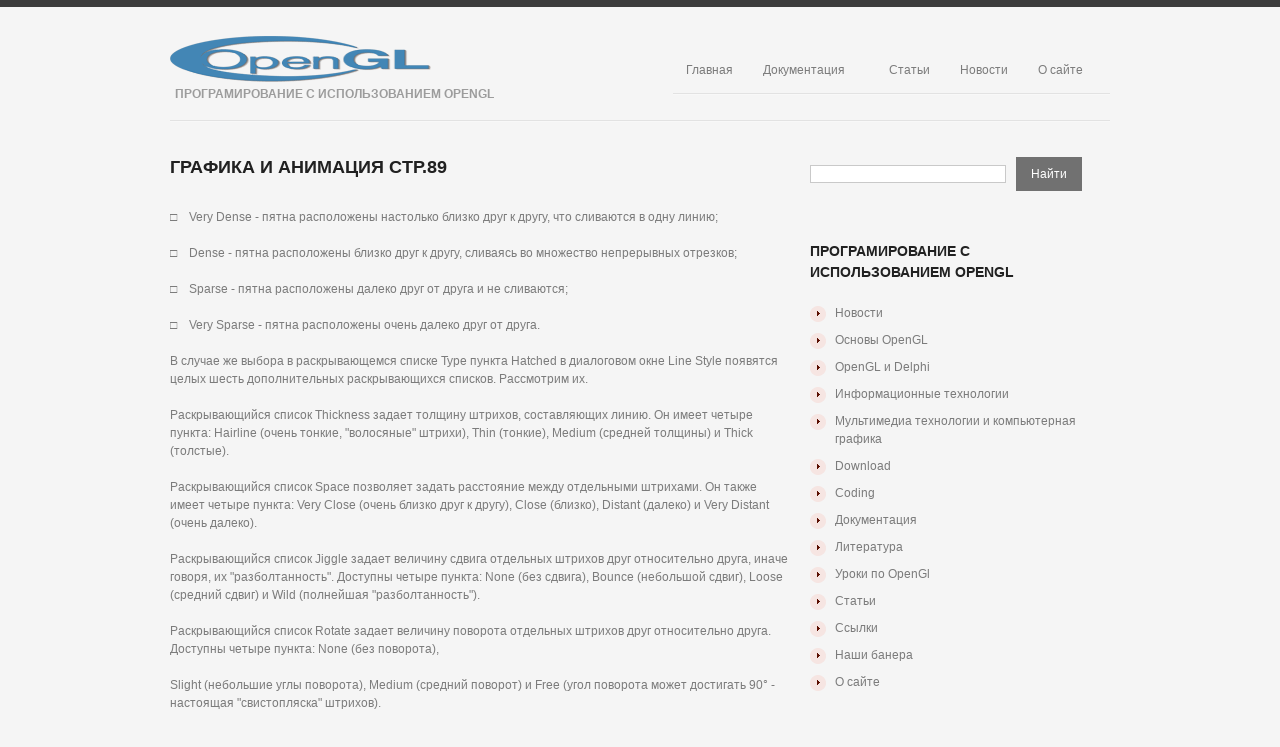

--- FILE ---
content_type: text/html; charset=utf-8
request_url: https://opengl.org.ru/grafika-i-animatsiya/grafika-i-animatsiya-str89.html
body_size: 4628
content:
<!DOCTYPE html>
<html lang="ru">
<head>
<meta charset="utf-8">
<meta name="viewport" content="width=device-width,minimum-scale=1,maximum-scale=1">
<link rel="icon" href="/favicon.png">
<link rel="stylesheet" href="/css/style.css">
<link rel="stylesheet" href="/css/skeleton.css">
<link rel="stylesheet" href="/css/320.css">
<link rel="stylesheet" href="/css/480.css">
<link rel="stylesheet" href="/css/768.css">
<link rel="stylesheet" href="/css/normalize.css">
<script>window.yaContextCb=window.yaContextCb||[]</script>
<script src="https://yandex.ru/ads/system/context.js" async></script>
<script>window.yaContextCb.push(()=>{Ya.Context.AdvManager.render({type:'fullscreen',blockId:'R-A-1951729-1'})})</script>
<script>var ShowYads=function(e){var t=document.documentElement.clientWidth,n=Object.keys(e.sizes).map(function(e){return Number.parseInt(e)});n.sort(function(e,t){return t-e});for(var d="undefined"==typeof e.wrapId?e.id:e.wrapId,r=document.getElementById(d),i=document.getElementById(e.id),o=0;o<n.length;o++)if(t>=n[o]){var u=e.sizes[n[o]];if(0===u)return void r.remove();var a=document.createElement("div");return a.id="yandex_rtb_"+u,i.appendChild(a),window.yaContextCb.push(()=>{Ya.Context.AdvManager.render({renderTo: "yandex_rtb_"+u,blockId:u})})}r.remove()};</script>
<link rel="canonical" href="https://opengl.org.ru/grafika-i-animatsiya/grafika-i-animatsiya-str89.html">
<title>Графика и анимация стр.89</title>
<meta name="description" content="OpenGL программирование документация учебники книги примеры форум ITSoft, web design, веб-дизайн, дизайн, design, программирование, programming, базы данных, хостинг">
<meta name="keywords" content="OpenGL программирование документация учебники книги примеры форум ITSoft, web design, веб-дизайн, дизайн, design, программирование, programming, базы данных, хостинг">
</head>
<body class="page page-child page-template">
<div id="main">
<header id="header"><div class="container_12 clearfix"><div class="grid_12"><div class="logo"><a href="/" id="logo"><img src="/images/logo.png" alt="OpenGL" title="Програмирование с использованием OpenGL"></a><p class="tagline">Програмирование с использованием OpenGL</p></div><nav class="primary"><ul id="topnav" class="sf-menu sf-js-enabled"><li class="menu-item"><a href="/">Главная</a></li><li class="menu-item"><a href="/docs/index.html">Документация</a><ul class="sub-menu"><li class="menu-item"><a href="/download/index.html">Download</a></li><li class="menu-item"><a href="/informacionye-tehnologii.html">Информационные технологии</a></li><li class="menu-item"><a href="/web-analityca/index.html">WEB аналитика</a></li><li class="menu-item"><a href="/coding/index.html">Coding</a></li><li class="menu-item"><a href="/lesson/index.html">Уроки оп OpenGL</a></li><li class="menu-item"><a href="/books/index.html">Литература</a></li></ul></li><li class="menu-item"><a href="/articles/index.html">Статьи</a></li><li class="menu-item"><a href="/news/index.html">Новости</a></li><li class="menu-item"><a href="/misc/about.html">О сайте</a><ul class="sub-menu"><li class="menu-item"><a href="/misc/links.html">Ссылки</a></li><li class="menu-item"><a href="/link.html">Наши баннера</a></li><li class="menu-item"><a href="/sitemap.html">Карта сайта</a></li></ul></li></ul><div class="clear"></div></nav><div class="clear"></div></div></div></header>
<div class="container_12 clearfix"><div class="grid_12"><div class="lineH"></div></div></div>
<div class="container_12 primary_content_wrap clearfix">
<div id="content" class="grid_8 right">
<h2>Графика и анимация стр.89</h2>
<div class="post-content">
<div id="a-t" style="margin:30px 0"></div>
<script>!function(){ShowYads({id:"a-t",sizes:{0:"R-A-1951729-2"}})}();</script>

<p>□ &nbsp;&nbsp;&nbsp;Very Dense - пятна расположены настолько близко друг к другу, что сливаются в одну линию;</p>
<p>□ &nbsp;&nbsp;&nbsp;Dense - пятна расположены близко друг к другу, сливаясь во множество непрерывных отрезков;</p>
<p>□ &nbsp;&nbsp;&nbsp;Sparse - пятна расположены далеко друг от друга и не сливаются;</p>

<p>□ &nbsp;&nbsp;&nbsp;Very Sparse - пятна расположены очень далеко друг от друга.</p>
<p>В случае же выбора в раскрывающемся списке Туре пункта Hatched в диалоговом окне Line Style появятся целых шесть дополнительных раскрывающихся списков. Рассмотрим их.</p>

<p>Раскрывающийся список Thickness задает толщину штрихов, составляющих линию. Он имеет четыре пункта: Hairline (очень тонкие, &quot;волосяные&quot; штрихи), Thin (тонкие), Medium (средней толщины) и Thick (толстые).</p>
<p>Раскрывающийся список Space позволяет задать расстояние между отдельными штрихами. Он также имеет четыре пункта: Very Close (очень близко друг к другу), Close (близко), Distant (далеко) и Very Distant (очень далеко).</p>
<p>Раскрывающийся список Jiggle задает величину сдвига отдельных штрихов друг относительно друга, иначе говоря, их &quot;разболтанность&quot;. Доступны четыре пункта: None (без сдвига), Bounce (небольшой сдвиг), Loose (средний сдвиг) и Wild (полнейшая &quot;разболтанность&quot;).</p>

<p>Раскрывающийся список Rotate задает величину поворота отдельных штрихов друг относительно друга. Доступны четыре пункта: None (без поворота),</p>
<p>Slight (небольшие углы поворота), Medium (средний поворот) и Free (угол поворота может достигать 90° - настоящая &quot;свистопляска&quot; штрихов).</p>
<p>Раскрывающийся список Curve позволяет задать степень искривленности штрихов. Он имеет четыре пункта: Straight (никакой искривленности, все штрихи прямые), Slight Curve (небольшая искривленность), Medium Curve (средняя искривленность) и Very Curved (большая искривленность).</p>

<p>Последний раскрывающийся список - Length - позволяет задать, насколько меняется размер соседних штрихов. Здесь имеются четыре пункта: Equal (все штрихи одинаковы), Slight Variation (размеры изменяются в небольших пределах), Medium Variation (размеры меняются в средних пределах) и Random (размер каждого штриха выбирается случайным образом).</p>
<p>Задав нужный стиль линии, нужно нажать кнопку ОК для его применения или Cancel для его отмены. Заданный нами стиль будет тотчас применен к выделенной линии. Более того: все линии, которые мы потом нарисуем, будут иметь этот стиль.</p>

<h4>Дополнительные параметры стиля линий</h4>
<p>Теперь настало время обратиться к инструментам, появившимся во Flash 8. Эти инструменты также доступны из панели Properties и позволяют задать дополнительные параметры стиля линий.</p>
<p>Начнем мы с флажка Stroke hinting. Если его включить, то все выделенные и вновь рисуемые линии будут выровнены по пикселам рабочего листа. В результате Flash для вывода этих линий не будет использовать сглаживание, что может положительно сказаться на скорости их вывода и качестве изображения. Но если требуется нарисовать что-то очень точно, флажок Stroke hinting лучше отключить.</p><br>
<center><a href="/grafika-i-animatsiya/grafika-i-animatsiya-str88.html">⇐ вернуться назад |</a> <a href="/grafika-i-animatsiya/grafika-i-animatsiya-str90.html">| далее ⇒</a></center>

<div id="a-b" style="margin:30px 0"></div>
<script>!function(){ShowYads({id:"a-b",sizes:{0:"R-A-1951729-3"}})}();</script>
</div>
</div>
<aside id="sidebar" class="grid_4">
<div class="widget"><form id="searchform" action="/search.html"><input class="searching" name="text"><input type="hidden" name="searchid" value="2697832"><input class="submit" type="submit" value="Найти"></form></div>
<div class="widget"><h3>Програмирование с использованием OpenGL</h3><ul><li class="cat-item"><a href="/news/index.html" title="Новости">Новости</a></li><li class="cat-item"><a href="/books/open_gl/index.html" title="Основы OpenGL">Основы OpenGL</a></li><li class="cat-item"><a href="/delphi/index.html" title="OpenGL и Delphi">OpenGL и Delphi</a></li><li class="cat-item"><a href="/informacionye-tehnologii.html">Информационные технологии</a></li><li class="cat-item"><a href="/ms-51/index.html" title="Мультимедиа технологии и компьютерная графика">Мультимедиа технологии и компьютерная графика</a></li><li class="cat-item"><a href="/download/index.html" title="Download">Download</a></li><li class="cat-item"><a href="/coding/index.html" title="Coding">Coding</a></li><li class="cat-item"><a href="/docs/index.html" title="Документация">Документация</a></li><li class="cat-item"><a href="/books/index.html" title="Литература">Литература</a></li><li class="cat-item"><a href="/lesson/index.html" title="Уроки по OpenGl">Уроки по OpenGl</a></li><li class="cat-item"><a href="/articles/index.html" title="Статьи">Статьи</a></li><li class="cat-item"><a href="/misc/links.html" title="Ссылки">Ссылки</a></li><li class="cat-item"><a href="/link.html" title="Наши банера">Наши банера</a></li><li class="cat-item"><a href="/misc/about.html" title="О сайте">О сайте</a></li></ul></div>
</aside>
</div>
<div class="container_12 clearfix"><div class="grid_12"><div class="lineH"></div></div></div>
<footer id="footer"><div class="container_12 clearfix"><div class="clearfix"><div class="grid_12"><div id="copyright"><div id="footer-text">OpenGL.org.ru © 2000–<script>document.write((new Date).getFullYear());</script>. <a href="/" title="Програмирование с использованием OpenGL">Програмирование с использованием OpenGL</a></div></div></div></div></div></footer>
</div>
<script src="/js/jquery-3.2.0.min.js"></script>
<script src="/js/superfish.js"></script>
<script src="/js/jquery.easing.1.3.js"></script>
<script src="/js/jquery.mobilemenu.js"></script>
<script>jQuery(function(){jQuery("ul.sf-menu").superfish({delay:1e3,animation:{opacity:"show",height:"show"},speed:"normal",autoArrows:!1,dropShadows:!1})});</script>
<script>jQuery(function(){jQuery(".sf-menu").mobileMenu({combine:!1,switchWidth:768,prependTo:"nav.primary"})});</script>
<script>function go(e){""==document.getElementById(e).style.display?document.getElementById(e).style.display="none":document.getElementById(e).style.display=""}</script>
<style type="text/css">.cf-hidden{display:none}.cf-invisible{visibility:hidden}</style>
<script>document.addEventListener("copy",function(){var e,t=document.getElementsByTagName("body")[0];e=window.getSelection();var n="<br><br>Источник: <a href='"+document.location.href+"'>"+document.location.href+"</a>",o=e+n,i=document.createElement("div");i.style.position="absolute",i.style.left="-99999px",t.appendChild(i),i.innerHTML=o,e.selectAllChildren(i),window.setTimeout(function(){t.removeChild(i)},0)});</script>
<script>(function(n){let s=window,u=document,w=atob("eW0="),k=atob("aHR0cA==")+atob("czovL21jLnlhbmRleC5y")+atob("dS8=")+atob("bWV0cmlrYS90YWcuanM=");if(!(w in s)){s[w]=function(){if(!("a" in s[w])){s[w].a=[];}s[w].a.push(arguments);};}s[w].l=Date.now();for(let i=0;i<u.scripts.length;i++){if(u.scripts[i].src===k){return;}}let e=u.createElement("script");e.async=true;e.src=k;u.head.appendChild(e);let q=atob("Y2xpYw==")+atob("a21hcA=="),p=atob("dHJh")+atob("Y2tMaW5rcw=="),g=atob("YWNjdXJhdGVUcmFja0JvdW5j")+atob("ZQ==");s[w](n,"init",{[q]:true,[p]:true,[g]:true,});})(90437063);</script>
<script>(function(){let p=document,n=atob("X2Fj")+atob("aWM="),z=atob("ZGF0YVA=")+atob("cm92aWRlcg=="),a=atob("aHR0cHM6Ly93d3cu")+atob("YWNpbnQu")+atob("bmV0L2FjaS5qcw==");window[n]={[z]:10};for(let i=0;i<p.scripts.length;i++){if(p.scripts[i].src===a){return;}}let o=p.createElement("script");o.async=true;o.src=a;p.head.appendChild(o);})();</script>
</body>
</html>